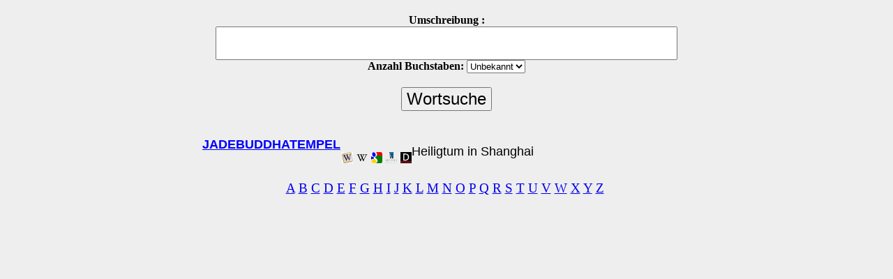

--- FILE ---
content_type: text/html; charset=UTF-8
request_url: http://karebulmaca.net/JADEBUDDHATEMPEL.html?l=J&p=1
body_size: 1519
content:
<!DOCTYPE html PUBLIC "-//W3C//DTD XHTML 1.0 Transitional//EN" "http://www.w3.org/TR/xhtml1/DTD/xhtml1-transitional.dtd">
<html xmlns="http://www.w3.org/1999/xhtml">
<head>
<meta http-equiv="Content-Type" content="text/html; charset=utf-8" />
<title>Kross-Word</title>
<script type="text/javascript" src="jquery-1.5.1.min.js"></script>
<script type="text/javascript" src="jquery-ui-1.8.12.custom.min.js"></script>

<script type="text/javascript">
	function next_focus(el, event) {
		$(el).select();
		$(el).next().focus();
	}
</script>
</head>
<body style="background:#eee">



	<form name="len_change" action="index.php" method="GET">
	<input name="antwort_l" type="hidden" value="-1">	</form>

	<form action="index.php" method="GET">
	<center>
	<input name="antwort_l" type="hidden" value="-1">	</center>

	<div style="margin-top: 20px; width: 100%; text-align: center;">
		<span><b>Umschreibung :</b></span><br>
		<input type="text" name="frage" size="30" style="color: #777; font-size: 36px; font-family: Verdana, sans-serif;" value="" />
	</div>
	<center>
	<b>Anzahl Buchstaben:</b>
		<select id="antwort_l" onchange="javascript: document.forms['len_change'].antwort_l.value = this.value; document.forms['len_change'].submit();">
			<option value="-1"  selected="selected">Unbekannt</option><option value="3">3</option><option value="4">4</option><option value="5">5</option><option value="6">6</option><option value="7">7</option><option value="8">8</option><option value="9">9</option><option value="10">10</option><option value="11">11</option><option value="12">12</option><option value="13">13</option><option value="14">14</option><option value="15">15</option><option value="16">16</option><option value="17">17</option><option value="18">18</option><option value="19">19</option><option value="20">20</option><option value="21">21</option><option value="22">22</option><option value="23">23</option><option value="24">24</option><option value="25">25</option><option value="26">26</option><option value="27">27</option><option value="28">28</option><option value="29">29</option><option value="30">30</option>
		</select>
	</center>
	<div style="margin-top: 20px; width: 100%; text-align: center;">
		<input type="submit" value="Wortsuche" style="font-size: 24px;" >
	</div>
	</form>


	<div style="clear :both; width: 100%; height: 20px;">&nbsp;</div>



				<br>
			<table cellpadding="0" cellspacing="0" style="font-size: 18px; font-family: Verdana, sans-serif; margin: 0 auto;">
				<tbody>
		<tr><td valign="top" width="300"><a href="JADEBUDDHATEMPEL.html"><b style="color:blue;">JADEBUDDHATEMPEL</b></a><div style="float: right;">&nbsp;<a href="http://de.wiktionary.org/wiki/jadebuddhatempel"><img title="Wiktionary" alt="Wiktionary" style="width: 16px; height: 16px;" src="images/wikt.jpg" /></a>&nbsp;<a href="http://de.wikipedia.org/wiki/jadebuddhatempel"><img title="Wikipedia" alt="Wikipedia" style="width: 16px; height: 16px;" src="images/wikipedia.gif" /></a>&nbsp;<a href="http://www.google.com/search?q=jadebuddhatempel"><img title="Google" alt="Google" style="width: 16px; height: 16px;" src="images/google.png" /></a>&nbsp;<a href="http://wortschatz.uni-leipzig.de/cgi-bin/wort_www.exe?site=1&Wort=jadebuddhatempel"><img title="Wortschatz" alt="Wortschatz" style="width: 16px; height: 16px;" src="images/ws.png" /></a>&nbsp;<a href="http://www.duden.de/suchen/dudenonline/jadebuddhatempel"><img title="Duden" alt="Duden" style="width: 16px; height: 16px;" src="images/duden.ico" /></a></div>&nbsp;&nbsp;</td><td aligh="left" width="400">Heiligtum in Shanghai<br></td></tr>				</tbody>
			</table>
			</div>

	<div style="clear :both; width: 100%; height: 20px;">&nbsp;</div>

	<div style="width: 100%; margin: 0 auto; text-align: center; font-size: 14pt;">
	<a href="index.php?l=A">A</a>&nbsp;<a href="index.php?l=B">B</a>&nbsp;<a href="index.php?l=C">C</a>&nbsp;<a href="index.php?l=D">D</a>&nbsp;<a href="index.php?l=E">E</a>&nbsp;<a href="index.php?l=F">F</a>&nbsp;<a href="index.php?l=G">G</a>&nbsp;<a href="index.php?l=H">H</a>&nbsp;<a href="index.php?l=I">I</a>&nbsp;<a href="index.php?l=J">J</a>&nbsp;<a href="index.php?l=K">K</a>&nbsp;<a href="index.php?l=L">L</a>&nbsp;<a href="index.php?l=M">M</a>&nbsp;<a href="index.php?l=N">N</a>&nbsp;<a href="index.php?l=O">O</a>&nbsp;<a href="index.php?l=P">P</a>&nbsp;<a href="index.php?l=Q">Q</a>&nbsp;<a href="index.php?l=R">R</a>&nbsp;<a href="index.php?l=S">S</a>&nbsp;<a href="index.php?l=T">T</a>&nbsp;<a href="index.php?l=U">U</a>&nbsp;<a href="index.php?l=V">V</a>&nbsp;<a href="index.php?l=W">W</a>&nbsp;<a href="index.php?l=X">X</a>&nbsp;<a href="index.php?l=Y">Y</a>&nbsp;<a href="index.php?l=Z">Z</a>&nbsp;</div>
</body>
</html>

